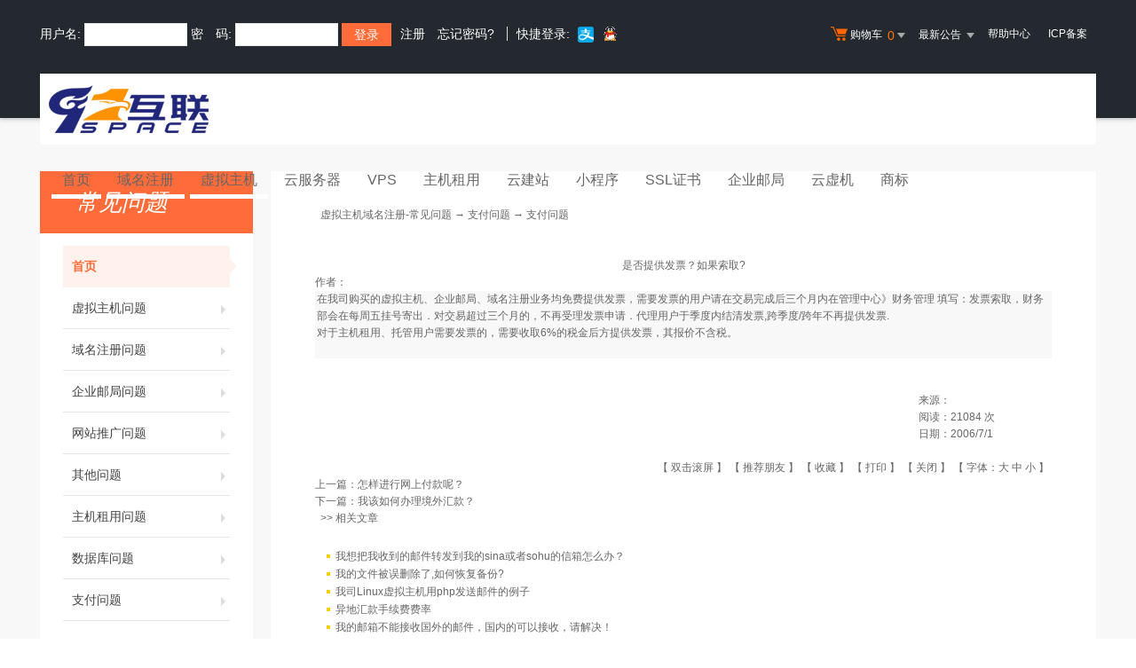

--- FILE ---
content_type: text/html; Charset=gb2312
request_url: https://www.91space.com/noedit/ajax.asp
body_size: 492
content:
{"result":"200","datas":[{"title":"注册即送银牌会员 享受会员价购买主机域名服务器服务","time":"2023/2/24","day":"1060","id":"190"},{"title":"91互联推出百度关键字首页排名系统","time":"2021/5/24","day":"1701","id":"189"},{"title":"浙江用户请务必在网页中放置备案号","time":"2019/12/21","day":"2221","id":"188"},{"title":"91互联会员级别重大调整","time":"2019/6/17","day":"2408","id":"187"},{"title":"91互联2019年618特惠","time":"2019/6/10","day":"2415","id":"186"}]}